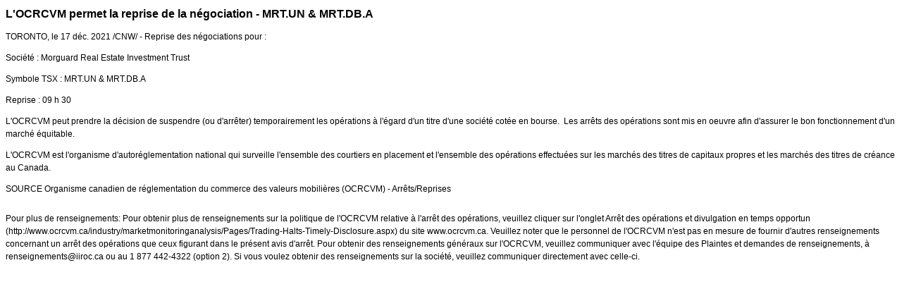

--- FILE ---
content_type: text/html; charset=UTF-8
request_url: https://iiroc.fr.mediaroom.com/index.php?s=2429&item=151460
body_size: 3488
content:
<!DOCTYPE HTML PUBLIC "-//W3C//DTD HTML 4.01 Transitional//EN"
"http://www.w3.org/TR/html4/loose.dtd">

<html>
<head>
<!-- begin spin_special_output(head_start) -->
<script type="text/javascript" src="js/jquery-webdriver.js" wd_script_id="jquery-webdriver.js" nonce="ODVkODBkZTY1NjM5ZGRhMmRiOWI0YTNiZmI1MTczZmYwNWM5NzU4MA=="></script>
<script type="text/javascript" src="js/webdriver.js" wd_script_id="webdriver.js" nonce="ODVkODBkZTY1NjM5ZGRhMmRiOWI0YTNiZmI1MTczZmYwNWM5NzU4MA=="></script>
<script type="text/javascript" src="js/wd_resize.js" wd_script_id="wd_resize.js" nonce="ODVkODBkZTY1NjM5ZGRhMmRiOWI0YTNiZmI1MTczZmYwNWM5NzU4MA=="></script>
<script type="text/javascript" nonce="ODVkODBkZTY1NjM5ZGRhMmRiOWI0YTNiZmI1MTczZmYwNWM5NzU4MA==">webDriver.push_jQuery();</script>
<script type="text/javascript" wd_script_id="view_printable_script" nonce="ODVkODBkZTY1NjM5ZGRhMmRiOWI0YTNiZmI1MTczZmYwNWM5NzU4MA==">
	function view_printable() {
		var loc = window.location;
		var sep = (loc.search == "") ? "?" : "&";
		var url = loc.protocol+"//"+loc.host+loc.pathname+loc.search+sep+"printable"+loc.hash;
		window.open(url, "_blank", "");
	}
</script>
<script type="text/javascript" wd_script_id="format_news_script" nonce="ODVkODBkZTY1NjM5ZGRhMmRiOWI0YTNiZmI1MTczZmYwNWM5NzU4MA==">
(function($) {
	webDriver.formatNews = function() {
		var $news = $(this);
		var print_url = $news.attr("wd_print_url");
		$news.find("table").each(function() {
			var $table = $(this);
			var $parent = $table.parent();
			if ($parent.innerWidth() < $table.outerWidth()) {
				if ($parent.hasClass("wd_news_table")) {
					$parent.find(".fullscreen-button").show();
				} else {
					var $btn = $("<button>Afficher le communiqué de presse en plein écran</button>")
						.addClass("fullscreen-button")
						.on("click", function() {
							if (print_url)
								window.open(print_url, "_blank", "");
							else
								view_printable();
						})
					;

					var $div = $("<div></div>)")
						.addClass("wd_news_table")
						.css("overflow-x", "auto")
						.append($btn)
					;

					$table.replaceWith($div);
					$div.append($table);
				}
			} else {
				if ($parent.hasClass("wd_news_table"))
					$parent.find(".fullscreen-button").hide();
			}
		});
	}
})(webDriver.jQuery);
</script>
<style type="text/css" wd_script_id="template detail:newsfeed_releases:system style" nonce="ODVkODBkZTY1NjM5ZGRhMmRiOWI0YTNiZmI1MTczZmYwNWM5NzU4MA==">
.wd_title {
	font-size: 1.3em;
	font-weight: bold;
}
.wd_subtitle {
	font-weight: bold;
}
table.wd_extimagetable {
	border-style: none; 
	border-spacing:0px;
	clear: right; 
	float: right; 
}
td.wd_extimagecell {
	text-align: right; 
	margin: 0px 0px 5px 5px;
	padding:0px;
}
td.wd_extimagecell img {
	padding-left:10px;
	padding-bottom:10px;
	border-style: none; 
}
blockquote.wd_pullquote {
	font-style: italic;
	width:200px;
	margin:0 0 20px 20px;
	line-height: 1.8em;
	float: right;
	clear: right;
}
blockquote.wd_pullquote:before {
	content: "“ ";
	font-size: xx-large;
}
blockquote.wd_pullquote:after {
	content: " ”";
	font-size: xx-large;
	float: right;
}
.fullscreen-button {
	border: 1px solid #d1d1d1;
	background: #e3e3e3 url(images/webdriver/view_full_screen_button_background.png) no-repeat;
	padding: 3px 3px 3px 30px;
	margin: 5px 0px 5px 0px;
	color: #727272;
	width: 220px;
	-moz-border-radius: 3px;
	border-radius: 3px;
	cursor: pointer;
}
.wd_contact {
	margin: 1em 0;
}
.wd_release_data {
	margin: 1em 0;
}
.wd_caption {
	text-align: center;
	font-size: 0.72em;
	font-style: italic;
	margin: 1em 0 0 0;
}
</style>
<script type="text/javascript" nonce="ODVkODBkZTY1NjM5ZGRhMmRiOWI0YTNiZmI1MTczZmYwNWM5NzU4MA==">webDriver.pop_jQuery();</script>

<!-- end spin_special_output(head_start) -->

    <title>L'OCRCVM permet la reprise de la négociation - MRT.UN & MRT.DB.A - Dec 17, 2021</title>
	
 <meta name="keywords" content="" />
 <meta name="description" content="" />
 <meta name="twitter:card" content="summary" />
 <meta name="twitter:title" content="L'OCRCVM permet la reprise de la négociation - MRT.UN &amp; MRT.DB.A" />
 <meta name="twitter:description" content="Reprise des négociations pour : Société : Morguard Real Estate Investment Trust Symbole TSX : MRT.UN &amp; MRT.DB.A Reprise : 09 h 30 L'OCRCVM peut prendre la décision de suspendre (ou d'arrêter)..." />
 <meta property="og:site_name" content="OCRCVM" />
 <meta property="og:url" content="https://iiroc.fr.mediaroom.com/index.php?s=2429&amp;item=151460" />
 <meta property="og:title" content="L'OCRCVM permet la reprise de la négociation - MRT.UN &amp; MRT.DB.A" />
 <meta property="og:description" content="Reprise des négociations pour : Société : Morguard Real Estate Investment Trust Symbole TSX : MRT.UN &amp; MRT.DB.A Reprise : 09 h 30 L'OCRCVM peut prendre la décision de suspendre (ou d'arrêter)..." />
	
    <link rel="stylesheet" type="text/css" href="css/template1.css">
    <link rel="stylesheet" type="text/css" href="css/wdcontent.css">
    <link rel="alternate" href="https://iiroc.fr.mediaroom.com/index.php?s=2429&pagetemplate=rss" type="application/rss+xml" title="OCRCVM">		  

<!-- begin spin_special_output(head_end) -->
<link rel="canonical" href="https://iiroc.fr.mediaroom.com/index.php?s=2429&item=151460" />
<!-- end spin_special_output(head_end) -->
</head>

<body>
    <table summary="for the main body" class="main" border="0" cellpadding="0" cellspacing="0" align="center">
        <tr>
            <td style="vertical-align: top">
            	<div class="template1-content">
<div id="wd_printable_content" class="fr-view"><div class="breadcrumb">
<a href="https://iiroc.fr.mediaroom.com/index.php?s=2429" target="_self"></a></div>

<div class="wd_newsfeed_releases-detail">
<div class="wd_title wd_language_left">L'OCRCVM permet la reprise de la négociation - MRT.UN & MRT.DB.A</div>





			
		

			
		

<style type="text/css">


/* Style Definitions */
span.prnews_span
{
font-size:8pt;
font-family:"Arial";
color:black;
}
a.prnews_a
{
color:blue;
}
li.prnews_li
{
font-size:8pt;
font-family:"Arial";
color:black;
}
p.prnews_p
{
font-size:0.62em;
font-family:"Arial";
color:black;
margin:0in;
}

					span.prnews_span{
						font-size:inherit;
						font-family:inherit;
					}
					li.prnews_li{
						font-size: inherit;
						font-family: inherit;           
					}
					p.prnews_p{
						font-size: inherit;
						font-family: inherit;           
					}
				</style>

<div class="wd_body wd_news_body fr-view" wd_resize="formatNews" wd_print_url="https://iiroc.fr.mediaroom.com/index.php?s=2429&item=151460&printable=1">
<p><span class="xn-location">TORONTO</span>, le 17 déc. 2021 /CNW/ - Reprise des négociations pour :</p>
<p>Société : <span>Morguard Real Estate Investment </span>Trust</p>
<p>Symbole TSX : <span>MRT.UN &amp; MRT.DB.A</span></p>
<p>Reprise : 09 h 30 <br/></p>
<p>L'OCRCVM peut prendre la décision de suspendre (ou d'arrêter) temporairement les opérations à l'égard d'un titre d'une société cotée en bourse.  Les arrêts des opérations sont mis en oeuvre afin d'assurer le bon fonctionnement d'un marché équitable.</p>
<p>L'OCRCVM est l'organisme d'autoréglementation national qui surveille l'ensemble des courtiers en placement et l'ensemble des opérations effectuées sur les marchés des titres de capitaux propres et les marchés des titres de créance au Canada.</p>
<p>SOURCE  Organisme canadien de réglementation du commerce des valeurs mobilières (OCRCVM) - Arrêts/Reprises</p>
<img alt="" src="https://rt.newswire.ca/rt.gif?NewsItemId=C4514&amp;Transmission_Id=202112170918CANADANWCANADAPF_C4514&amp;DateId=20211217" style="border:0px; width:1px; height:1px;"/></div>

<div class="wd_contact">Pour plus de renseignements: Pour obtenir plus de renseignements sur la politique de l'OCRCVM relative à l'arrêt des opérations, veuillez cliquer sur l'onglet Arrêt des opérations et divulgation en temps opportun (http://www.ocrcvm.ca/industry/marketmonitoringanalysis/Pages/Trading-Halts-Timely-Disclosure.aspx) du site www.ocrcvm.ca. Veuillez noter que le personnel de l'OCRCVM n'est pas en mesure de fournir d'autres renseignements concernant un arrêt des opérations que ceux figurant dans le présent avis d'arrêt. Pour obtenir des renseignements généraux sur l'OCRCVM, veuillez communiquer avec l'équipe des Plaintes et demandes de renseignements, à renseignements@iiroc.ca ou au 1 877 442-4322 (option 2). Si vous voulez obtenir des renseignements sur la société, veuillez communiquer directement avec celle-ci.</div>


 
				
			

<!-- ITEMDATE: 2021-12-17 09:18:00 EST -->

</div>
</div><br clear="all">				</div>
			</td>
        </tr>
	</table>
	
	<!-- spin_tooltip_close() no longer needed -->
	
		

<!-- begin spin_special_output(body_end) -->
<script wd_script_id="piwik_tracking_code"></script>
<!-- Piwik Tracking Code -->
<script type="text/javascript">
  var _paq = _paq || [];

  _paq.push(["setCustomVariable", 4, "News Release Feed ID", "202112170918CANADANWCANADAPF_C4514", "page"]);

  _paq.push(["setCustomVariable", 1, "Content Type", "News Releases Feed", "page"]);

  _paq.push(["setCustomVariable", 3, "Navigation Page", "", "page"]);

  _paq.push(["trackPageView"]);
  _paq.push(["enableLinkTracking"]);
  (function() {
    var u="//stats.drivetheweb.com/";
    _paq.push(["setTrackerUrl", u+"piwik.php"]);
    _paq.push(["setSiteId", 1468]);
    var d=document, g=d.createElement("script"), s=d.getElementsByTagName("script")[0];
    g.type="text/javascript"; g.async=true; g.defer=true; g.src=u+"piwik.js"; s.parentNode.insertBefore(g,s);
  })();
</script>
<noscript>
	<img src="https://stats.drivetheweb.com/piwik.php?idsite=1468&rec=1" style="border:0" alt="" />
</noscript>
<!-- End Piwik Tracking Code -->
		
<!-- end spin_special_output(body_end) -->
<script>(function(){function c(){var b=a.contentDocument||a.contentWindow.document;if(b){var d=b.createElement('script');d.innerHTML="window.__CF$cv$params={r:'9c03fb677f69d945',t:'MTc2ODgwMTA2Ni4wMDAwMDA='};var a=document.createElement('script');a.nonce='';a.src='/cdn-cgi/challenge-platform/scripts/jsd/main.js';document.getElementsByTagName('head')[0].appendChild(a);";b.getElementsByTagName('head')[0].appendChild(d)}}if(document.body){var a=document.createElement('iframe');a.height=1;a.width=1;a.style.position='absolute';a.style.top=0;a.style.left=0;a.style.border='none';a.style.visibility='hidden';document.body.appendChild(a);if('loading'!==document.readyState)c();else if(window.addEventListener)document.addEventListener('DOMContentLoaded',c);else{var e=document.onreadystatechange||function(){};document.onreadystatechange=function(b){e(b);'loading'!==document.readyState&&(document.onreadystatechange=e,c())}}}})();</script></body>
</html>
